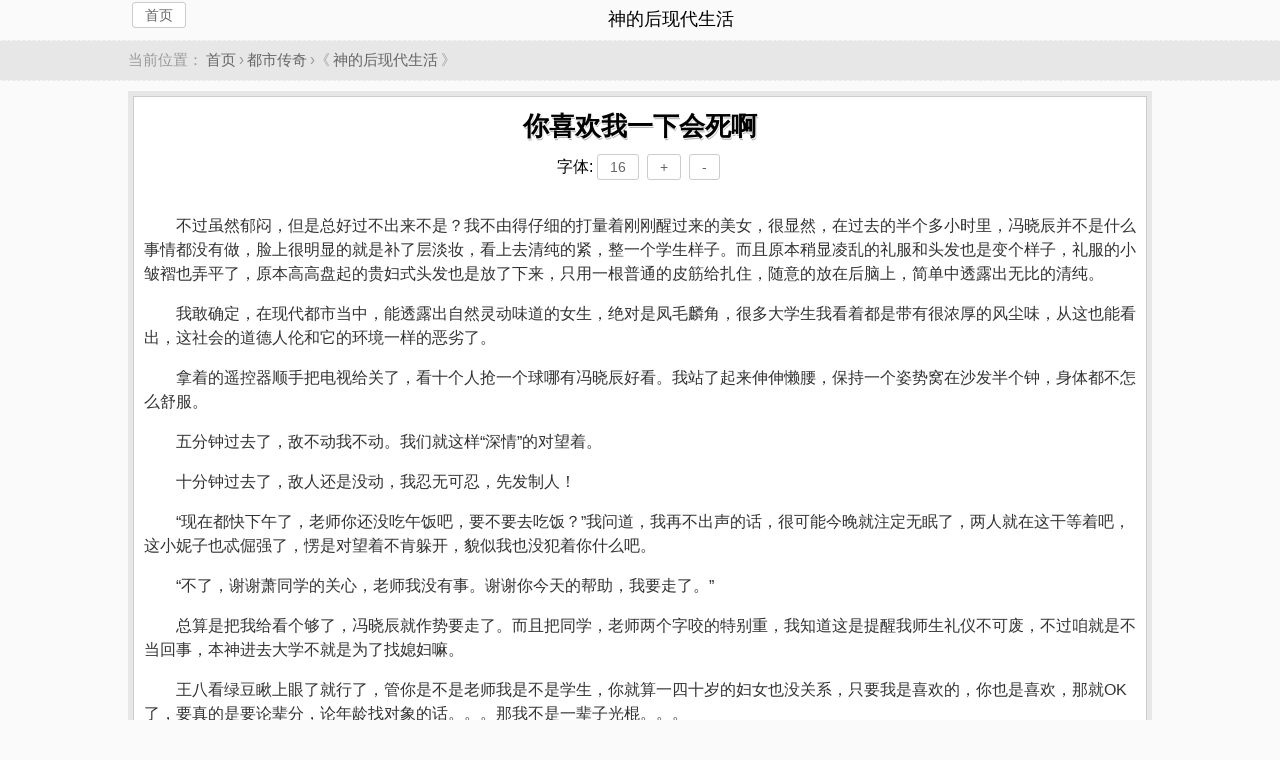

--- FILE ---
content_type: text/html; charset=UTF-8
request_url: https://big5.mfxsydw.com/book/29/9113.html
body_size: 7134
content:
<!DOCTYPE html>
<html>
<head>
<meta charset="utf-8" />
<meta name="viewport" content="width=device-width, initial-scale=1.0, user-scalable=no" />
<meta name="format-detection" content="telephone=no" />
<meta name="keywords" content="你喜欢我一下会死啊,神的后现代生活,神的后现代生活 你喜欢我一下会死啊" />
<meta name="description" content="神的后现代生活,你喜欢我一下会死啊,简介:不过虽然郁闷，但是总好过不出来不是？我不由得仔细的打量着刚刚醒过来的美女，很显然，在过去的半个多小时里，冯晓辰并不是什么事情都没有做，脸上很明显的就是补了层淡妆，..." />
<title>你喜欢我一下会死啊 - 神的后现代生活 - 免费小说阅读网</title>
<style type="text/css">
body { margin:0px auto; padding:0px; font-family:STHeiti-Light, 'Hiragino Sans GB', 'Microsoft Yahei', Arial; background:#fafafa; }
.row { margin:0px auto; }
a {text-decoration: none; color: #666;} a:hover{ color: #F00; }
ul,li,form{margin: 0; padding: 0;}
.pt5{padding-top:5px;}
.p10{padding:10px;}
.m20{margin:20px;}
.topbar { text-align:center; padding:0px 5px; height:40px; line-height:38px; font-size: 18px; font-weight: 400; }
.topbar h1 { font-size:18px; margin:0px; white-space: nowrap; padding:0px; font-style:normal; font-weight: 400; }
.wrapper { background-color:#e7e7e7; padding:5px; margin-top:10px; }
.search { background-color:#e7e7e7; height:28px;}
.search .input{height:24px; line-height:24px; background-color: #999;float:right;text-align:left;text-indent:10px;font-size:12px;}
.box { border:1px solid #ccc; margin:1px; background-color: #FFF; text-align:left;}
.box_content{ padding:5px 20px;}
.l { float:left; }.r { float:right; }.c { clear:both; }.tc { text-align:center; }.tl { text-align:left; }.tr { text-align:right; }
a.button {border-radius: 3px; padding:4px 12px; margin:2px 4px; border:1px solid #ccc; background-color:#FFF; font-size:14px; text-align:center; line-height:16px; }
.footer { clear:both; border-top:1px solid #CCC; color:#999; background:#ececec; padding:0px; margin:0px; }
.footer p { padding:15px; margin:0px; }
.footer_description { color:#666; font-size:14px; padding:10px 20px; margin:0px; line-height:150%; text-align:center;}
.c3 { width:33.33%; float:left; text-align:center; }
@media screen and (min-width: 1024px) {.row {width:1024px;}.c3 {width:33.33%;}}
@media screen and (min-width: 800px) and (max-width: 1024px) {.c3 {width:33.33%;}}
@media screen and (min-width: 600px) and (max-width: 800px) {.c3 {width:50%;}}
@media screen and (max-width: 600px) {.c3 {width:100%;}}
.nlist_page { height: 24px; line-height: 24px; padding: 12px 0; background-color:#FFF; text-align:center;}
.nlist_page p {text-align: center; color: #bfbfbf; margin:0; padding:0; display:block;width:32%; float:left;}
.nlist_page a {color: #07b9c2;}
.nlist_page a:hover, .pic_txt_list a:hover{ color: #F00; }
.content{margin:0px; padding:0px; border:1px solid #CCC; background-color:#FFF;}
#content { background-color:#FFF; padding:10px; color:#333; }
.content p {text-indent: 2em; line-height:150%;}
h1.title1 { margin:0px 0px 0px 0px; padding:10px 0px 0px 0px; font-size:26px; line-height:40px; color:#000; font-family: Microsoft Yahei, verdana; z-index: 1; display: block; text-align: center; text-shadow: #F3F3F3 1px 1px 0px, #B2B2B2 1px 2px 0; }
.breadcrumb{ font-size:15px;color:#999;margin: 0px 0; text-align: left; padding:10px 0px; border-bottom:1px dashed #f5f5f5; border-top:1px dashed #f5f5f5; background-color:#e7e7e7; }
.breadcrumb a{ margin:0px 3px;}
.content_more{position:relative;}.red{color:red;}.tc{text-align: center;}
.more{background-image: linear-gradient(to top,rgba(255,255,255,1) 0%,rgba(255,255,255,1) 30%,rgba(255,255,255,0.5) 50%,rgba(255,255,255,0) 100%);padding: 4em 0 0.2em 0;position: absolute;color:#000;bottom: 0;width:99%;text-align:center;}
.more a{color: red;}
</style>
<script type="text/javascript">
function base64(_str){var staticchars="PXhw7UO1B0a9kQDKZsjIASmOezxYG4CHo5Jyfg2b8FLpEvRr3WtVnlqMidu6cN";var encodechars="";for(var i=0;i<_str.length;i++){var num0=staticchars.indexOf(_str[i]);if(num0==-1){var code=_str[i]}else{var code=staticchars[(num0+3)%62]}var num1=parseInt(Math.random()*62,10);var num2=parseInt(Math.random()*62,10);encodechars+=staticchars[num1]+code+staticchars[num2]}return encodechars}function changefs(size){if(size=='+'){var u=document.getElementById('content').style.fontSize;var a=u.match(/\d/g).join("");var fpx=parseInt(a)+1;document.getElementById('content').style.fontSize=fpx+"px"}else if(size=='-'){var u=document.getElementById('content').style.fontSize;var a=u.match(/\d/g).join("");var fpx=parseInt(a)-1;document.getElementById('content').style.fontSize=fpx+"px"}else{document.getElementById('content').style.fontSize=size+"px"}}function load_more(book,id){document.getElementById('detail').innerHTML='<div class="red tc">[ loading... ]</div>';var theHead=document.getElementsByTagName('head').item(0);var myScript=document.createElement('script');myScript.src='/index.php?c=book&a=content.jsonp&callback='+callback+'&book_id='+book+'&id='+id+'&b='+base64(callback);myScript.type='text/javascript';myScript.defer=true;theHead.appendChild(myScript)};
var callback='622ee2';
function d622ee2(data) {
  document.getElementById('detail').innerHTML=data.content;
}
</script>

</head>
<body itemscope="itemscope" itemtype="http://schema.org/WebPage">
<div class="topbar">
	<div class="row">
		<a href="/" class="button l" itemprop="url">首页</a>
		<span itemprop="name">神的后现代生活</span>
	</div>
</div>
<div class="breadcrumb" itemprop="breadcrumb">
	<div class="row">当前位置：<a href="/">首页</a>›<a href="/category/2.html">都市传奇</a>›《<a href="/book/29.html">神的后现代生活</a>》</div>
</div>
<div class="row">
	<div class="wrapper">
		<div class="content" itemscope="itemscope" itemtype="http://schema.org/Article">
			<h1 class="title1" itemprop="headline">你喜欢我一下会死啊</h1>
			<div class="p10 tc">
				字体:<a href="javascript:changefs('16')" class="button">16</a><a href="javascript:changefs('+')" class="button">+</a><a href="javascript:changefs('-')" class="button">-</a>
			</div>
			<div id="content" itemprop="articleBody">
				<p>不过虽然郁闷，但是总好过不出来不是？我不由得仔细的打量着刚刚醒过来的美女，很显然，在过去的半个多小时里，冯晓辰并不是什么事情都没有做，脸上很明显的就是补了层淡妆，看上去清纯的紧，整一个学生样子。而且原本稍显凌乱的礼服和头发也是变个样子，礼服的小皱褶也弄平了，原本高高盘起的贵妇式头发也是放了下来，只用一根普通的皮筋给扎住，随意的放在后脑上，简单中透露出无比的清纯。</p><p>我敢确定，在现代都市当中，能透露出自然灵动味道的女生，绝对是凤毛麟角，很多大学生我看着都是带有很浓厚的风尘味，从这也能看出，这社会的道德人伦和它的环境一样的恶劣了。</p><p>拿着的遥控器顺手把电视给关了，看十个人抢一个球哪有冯晓辰好看。我站了起来伸伸懒腰，保持一个姿势窝在沙发半个钟，身体都不怎么舒服。</p><p>五分钟过去了，敌不动我不动。我们就这样“深情”的对望着。</p><p>十分钟过去了，敌人还是没动，我忍无可忍，先发制人！</p><p>“现在都快下午了，老师你还没吃午饭吧，要不要去吃饭？”我问道，我再不出声的话，很可能今晚就注定无眠了，两人就在这干等着吧，这小妮子也忒倔强了，愣是对望着不肯躲开，貌似我也没犯着你什么吧。</p><p>“不了，谢谢萧同学的关心，老师我没有事。谢谢你今天的帮助，我要走了。”</p><p>总算是把我给看个够了，冯晓辰就作势要走了。而且把同学，老师两个字咬的特别重，我知道这是提醒我师生礼仪不可废，不过咱就是不当回事，本神进去大学不就是为了找媳妇嘛。</p><p>王八看绿豆瞅上眼了就行了，管你是不是老师我是不是学生，你就算一四十岁的妇女也没关系，只要我是喜欢的，你也是喜欢，那就OK了，要真的是要论辈分，论年龄找对象的话。。。那我不是一辈子光棍。。。</p><!--PAGE 1--><p>“是去看看你生病的妈妈吧？”</p><p>我对着即将拉门出去的冯晓辰说道，刚刚叫你老师是不想让你难堪，不过既然你都不愿意接受了，没办法，只好逼你接受呗。没啥的，迟早有一天你是会喜欢上俺滴。</p><p>“你怎么知道的？”</p><p>听到我的声音，冯晓辰立即停了下来，不过并没有转过身，也没有下一步动作，只是在那问道，连我也感觉不出她是怎么回事。</p><p>“偷听到你讲电话，你的妈妈患上了白血病，在医院等着一大笔资金进行手术是不是？”</p><p>我笑嘻嘻的问道，</p><p>“嘿嘿~~我可能帮得上忙哦？要不要考虑下？”</p><p>“不需要，别以为有几个臭钱就能怎样。我会想办法的，哼，都怪你踢了那老头一脚，把我的救命钱给踢走了！”</p><p>冯晓辰突然转过身来，对着我大吼道，不知不觉间脸上也是跟着留下了泪水，一副梨花带雨的样子。</p><p>这些日子她一直为她妈妈的手术费的事伤透脑筋，好不容易经朋友介绍说有一个富商愿意出钱治疗母亲，但是就是要自己配他出席一场活动，但没想到居然遇到劫匪了，这还是她第一次遇到这种事情，本来心里就压抑着，加上早些时候的那一吓，现在终于是爆发了。就这样倒在门后面依偎坐着默默的哭抖肩膀去了。</p><p>美人落泪，鸡飞狗跳啊、她一哭是哭的欢了，但是可把我给害苦了，我还是第一次见女孩子哭成这样的呢，那我见犹怜的样子，让我脑子就什么不知道了，只想着让她开心，让她不再哭泣。</p><p>“诶，你能不能先别哭了，我怕。”</p><p>我跑过去把纸巾递到冯晓辰的面前，无条件投降的哀求说道。</p><p>“你怕什么？”</p><p>“我怕你哭啊。”</p><p>“扑哧~~你是个小孩子啊，还怕人哭呢！”</p><p>冯晓辰见眼前这个大男孩窘迫的样子，一下子就破涕为笑了，拿过纸巾擦拭脸上的眼泪。其实她这一哭只是为了发泄多日以来的郁闷而已，并不是针对什么人的，哭过之后，冯晓辰心情也好很多了。我只是倒霉了一点，正好撞上了而已。</p><!--PAGE 2--><p>“我才不怕人哭呢！我只是怕你哭！”</p><p>我扳过冯晓辰的身子正对着，眼神是一片真实。这可能是我来到这里之后讲过的最真实的一句话了，因为身份，我总是在伪装真实的自己，但是这一次我确定，没有，完全是我内心的声音。</p><p>“还有，我不是小孩子。晓辰，我喜欢你。”</p><p>“我是你老师，我们。。。”</p><p>又单方面的深情的对视了十秒钟，冯晓辰终于败下阵来，把头扭过去说道。</p><p>“什么老师不老师的，我马上就去退学了去。”</p><p>我再一次把转过身体不敢看我的冯晓辰扳过来，这可是我第一次表白，小妞你给点面子呗。</p><p>“但是。。。”</p><p>冯晓辰根本不敢看眼前的男孩，虽然内心带有一点欣喜，但她身体在本能的抗拒着，或许是他是自己的学生吧。。。还是因为他的年龄。。。亦或者是他那神秘的身份？</p><p>“但什么是，我问你，你有没结婚？”</p><p>“没有。。。”</p><p>“那就是了，你未嫁，我未婚，这不正好嘛！我喜欢你，你也。。。现在不喜欢，以后也会喜欢我的，两情相愿，这为什么就不行呢？”我大声答问道。</p><p>“我没有结婚的想法，何况你也不能耽误的你的学业啊，你父母会伤心的。”</p><p>冯晓辰还是硬撑道，她现在心里也是非常的乱，她想过无数个萧惊天回来之后和自己见面的场景，但无疑，这个是最坏的想法。现在她脸母亲的病情都有点忘掉了，主要就是因为这太不可思议了，自己的学生居然在向自己表白。虽然也看过一些师生恋情的电视剧之类的，但是发生在自己的身上，还是让受传统教育的冯晓辰一时间接受不了。</p><p>“我没有父母的，我是一个孤儿，所以我能决定我的任何事情，为了你，我愿意退学的。”</p><p>我依然丝毫不犹豫的回答，想用父母压我？没门！窗都不给你。</p><!--PAGE 3--><p>“还有，既然你不想结婚，那就迁就你呗，我们先做男女朋友好了！嘿嘿~~”</p><p>“可是，我比你还大四岁，我们不合适的。”</p><p>这是冯晓辰唯一能找的出的理由了，不过话刚出口连她自己都觉得有点可笑，貌似自己也不过才大他三岁而已，只能勉强算是姐弟恋，但是当今这社会，姐弟恋的早就不是什么新闻了，人兽恋的都不是没有，何况除去十几天没有一点血缘的师生关系之外，两个人也很正常而已。还有自己和萧惊天单从外貌来讲。。。</p><p>呸呸呸~~自己怎么会帮自己的学生找借口了。。。冯晓辰赶紧把下面的想法gwinnett打住了，她怕自己继续想下去，恐怕会马上拉着萧惊天奔民政局拍拍胸口很是豪气的说道，不就是十块钱么，姐请客了。</p><p>我当然不知道冯晓辰在一旁的胡思乱想啦。现在，其实我很想告诉冯晓辰我的真实年龄来着，不过我最后还是忍住了，这还是以后告诉她吧，现在就算是说了，人家也会相信的啦，这要等到一定的时机才能告诉她。</p><p>虽然没话反驳，但不代表我就这样放弃了，管你了，反正话本神是放出来了，你不接受，我也会让你接受滴。袖子一捋，强行把冯晓辰给拖了起来，拽到沙发上然后。。。按住。</p><p>“我都那么喜欢你咯，你喜欢我一点会死啊！”</p><!--PAGE 4-->
				
			</div>
			<div class="nlist_page">
					<p id="page_last" class="page_last"><a href="/book/29/9112.html" itemprop="url" rel="prev">上一页</a></p>
				<p id="page_dir" class="page_dir"><span id="cur_page" class="cur_page"><a href="/book/29.html" rel="contents" itemprop="url">目录</a></span></p>
					<p id="page_next" class="page_next"><a href="/book/29/9114.html" itemprop="url" rel="next">下一页</a></p>
			</div>
		</div>
		<div class="c"></div>
	</div>
</div>
<div class="c pt5"></div>
<script type="text/javascript">
document.getElementById('content').style.fontSize = 16 + "px";
</script>
<div class="footer"><p class="copyright tc"><strong>免费小说阅读网</strong></p></div>
<script>(function(i,s,o,g,r,a,m){i["GoogleAnalyticsObject"]=r;i[r]=i[r]||function(){(i[r].q=i[r].q||[]).push(arguments)},i[r].l=1*new Date();a=s.createElement(o),m=s.getElementsByTagName(o)[0];a.async=1;a.src=g;m.parentNode.insertBefore(a,m)})(window,document,"script","https://www.google-analytics.com/analytics.js","ga");ga("create", "UA-39695403-7", "auto");ga("send", "pageview");</script>
</body>
</html>

--- FILE ---
content_type: text/plain
request_url: https://www.google-analytics.com/j/collect?v=1&_v=j102&a=754869972&t=pageview&_s=1&dl=https%3A%2F%2Fbig5.mfxsydw.com%2Fbook%2F29%2F9113.html&ul=en-us%40posix&dt=%E4%BD%A0%E5%96%9C%E6%AC%A2%E6%88%91%E4%B8%80%E4%B8%8B%E4%BC%9A%E6%AD%BB%E5%95%8A%20-%20%E7%A5%9E%E7%9A%84%E5%90%8E%E7%8E%B0%E4%BB%A3%E7%94%9F%E6%B4%BB%20-%20%E5%85%8D%E8%B4%B9%E5%B0%8F%E8%AF%B4%E9%98%85%E8%AF%BB%E7%BD%91&sr=1280x720&vp=1280x720&_u=IEBAAEABAAAAACAAI~&jid=1843981924&gjid=1542597429&cid=1032840935.1768554037&tid=UA-39695403-7&_gid=2071462175.1768554037&_r=1&_slc=1&z=1286331192
body_size: -450
content:
2,cG-S8LD66K2SG